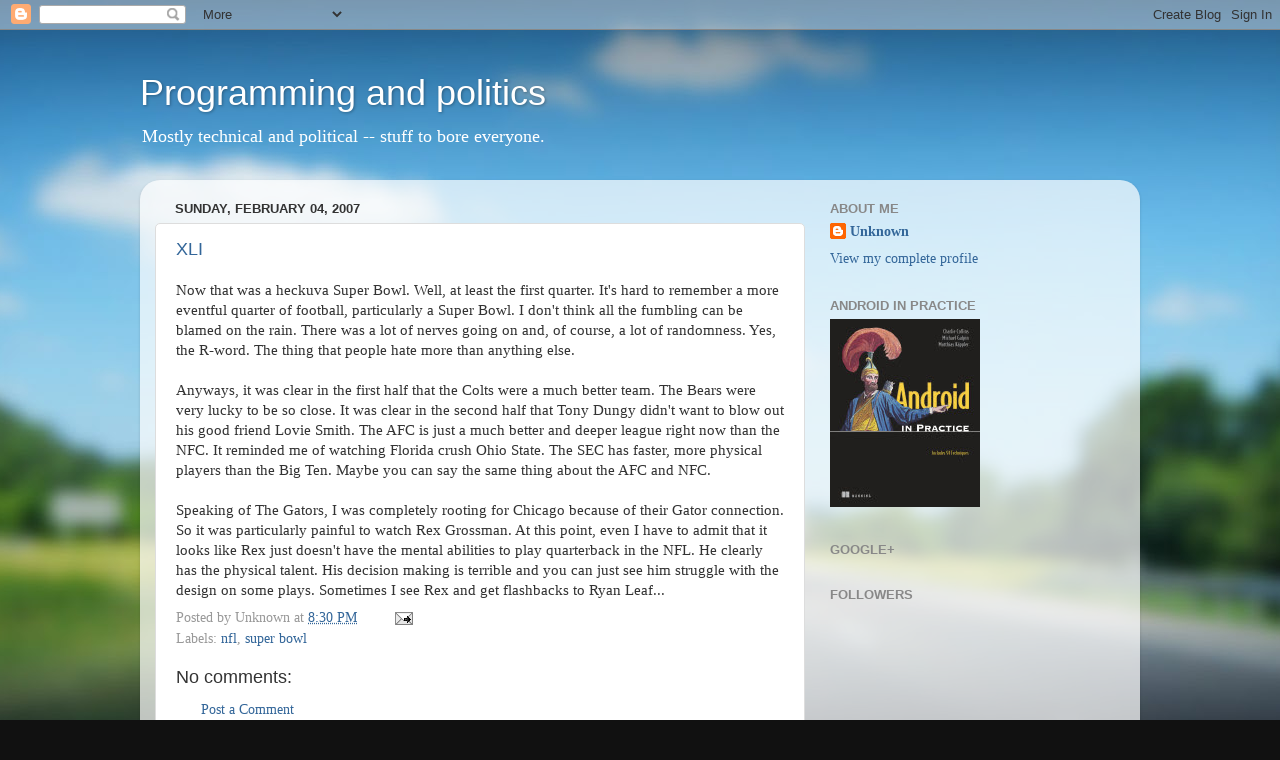

--- FILE ---
content_type: text/html; charset=utf-8
request_url: https://accounts.google.com/o/oauth2/postmessageRelay?parent=https%3A%2F%2Ffupeg.blogspot.com&jsh=m%3B%2F_%2Fscs%2Fabc-static%2F_%2Fjs%2Fk%3Dgapi.lb.en.OE6tiwO4KJo.O%2Fd%3D1%2Frs%3DAHpOoo_Itz6IAL6GO-n8kgAepm47TBsg1Q%2Fm%3D__features__
body_size: 162
content:
<!DOCTYPE html><html><head><title></title><meta http-equiv="content-type" content="text/html; charset=utf-8"><meta http-equiv="X-UA-Compatible" content="IE=edge"><meta name="viewport" content="width=device-width, initial-scale=1, minimum-scale=1, maximum-scale=1, user-scalable=0"><script src='https://ssl.gstatic.com/accounts/o/2580342461-postmessagerelay.js' nonce="Sn3gAHCzpZNCTo7my6vcQA"></script></head><body><script type="text/javascript" src="https://apis.google.com/js/rpc:shindig_random.js?onload=init" nonce="Sn3gAHCzpZNCTo7my6vcQA"></script></body></html>

--- FILE ---
content_type: text/html; charset=utf-8
request_url: https://www.google.com/recaptcha/api2/aframe
body_size: 269
content:
<!DOCTYPE HTML><html><head><meta http-equiv="content-type" content="text/html; charset=UTF-8"></head><body><script nonce="tR1KXI38BHUZMOCi0R2vRQ">/** Anti-fraud and anti-abuse applications only. See google.com/recaptcha */ try{var clients={'sodar':'https://pagead2.googlesyndication.com/pagead/sodar?'};window.addEventListener("message",function(a){try{if(a.source===window.parent){var b=JSON.parse(a.data);var c=clients[b['id']];if(c){var d=document.createElement('img');d.src=c+b['params']+'&rc='+(localStorage.getItem("rc::a")?sessionStorage.getItem("rc::b"):"");window.document.body.appendChild(d);sessionStorage.setItem("rc::e",parseInt(sessionStorage.getItem("rc::e")||0)+1);localStorage.setItem("rc::h",'1768923766751');}}}catch(b){}});window.parent.postMessage("_grecaptcha_ready", "*");}catch(b){}</script></body></html>